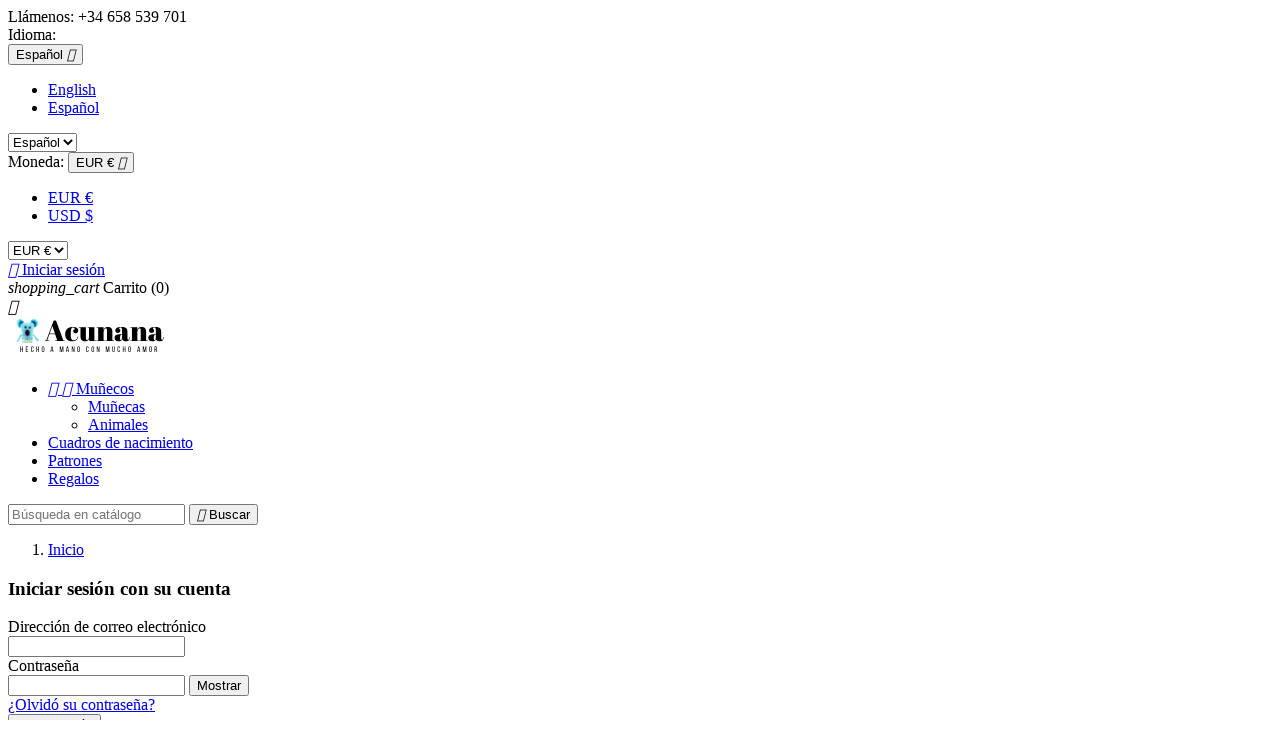

--- FILE ---
content_type: text/html; charset=utf-8
request_url: https://acunana.com/es/iniciar-sesion?redirect=module&action=account
body_size: 8156
content:
<!doctype html>
<html lang="es">

  <head>
    
      
  <meta charset="utf-8">


  <meta http-equiv="x-ua-compatible" content="ie=edge">



  <title>Iniciar sesión</title>
  <meta name="description" content="">
  <meta name="keywords" content="">
      
                  <link rel="alternate" href="https://acunana.com/en/login?redirect=module&amp;action=account" hreflang="en-us">
                  <link rel="alternate" href="https://acunana.com/es/iniciar-sesion?redirect=module&amp;action=account" hreflang="es-es">
        



  <meta name="viewport" content="width=device-width, initial-scale=1">



  <link rel="icon" type="image/vnd.microsoft.icon" href="/img/favicon.ico?1602789141">
  <link rel="shortcut icon" type="image/x-icon" href="/img/favicon.ico?1602789141">



    <link rel="stylesheet" href="https://acunana.com/themes/classic/assets/css/theme.css" type="text/css" media="all">
  <link rel="stylesheet" href="https://acunana.com/js/jquery/ui/themes/base/minified/jquery-ui.min.css" type="text/css" media="all">
  <link rel="stylesheet" href="https://acunana.com/js/jquery/ui/themes/base/minified/jquery.ui.theme.min.css" type="text/css" media="all">
  <link rel="stylesheet" href="https://acunana.com/modules/ps_imageslider/css/homeslider.css" type="text/css" media="all">
  <link rel="stylesheet" href="https://acunana.com/themes/classic/assets/css/custom.css" type="text/css" media="all">




  

  <script type="text/javascript">
        var prestashop = {"cart":{"products":[],"totals":{"total":{"type":"total","label":"Total","amount":0,"value":"0,00\u00a0\u20ac"},"total_including_tax":{"type":"total","label":"Total (impuestos incl.)","amount":0,"value":"0,00\u00a0\u20ac"},"total_excluding_tax":{"type":"total","label":"Total (impuestos excl.)","amount":0,"value":"0,00\u00a0\u20ac"}},"subtotals":{"products":{"type":"products","label":"Subtotal","amount":0,"value":"0,00\u00a0\u20ac"},"discounts":null,"shipping":{"type":"shipping","label":"Transporte","amount":0,"value":"Gratis"},"tax":null},"products_count":0,"summary_string":"0 art\u00edculos","vouchers":{"allowed":0,"added":[]},"discounts":[],"minimalPurchase":0,"minimalPurchaseRequired":""},"currency":{"name":"euro","iso_code":"EUR","iso_code_num":"978","sign":"\u20ac"},"customer":{"lastname":null,"firstname":null,"email":null,"birthday":null,"newsletter":null,"newsletter_date_add":null,"optin":null,"website":null,"company":null,"siret":null,"ape":null,"is_logged":false,"gender":{"type":null,"name":null},"addresses":[]},"language":{"name":"Espa\u00f1ol (Spanish)","iso_code":"es","locale":"es-ES","language_code":"es-es","is_rtl":"0","date_format_lite":"d\/m\/Y","date_format_full":"d\/m\/Y H:i:s","id":2},"page":{"title":"","canonical":null,"meta":{"title":"Iniciar sesi\u00f3n","description":"","keywords":"","robots":"index"},"page_name":"authentication","body_classes":{"lang-es":true,"lang-rtl":false,"country-ES":true,"currency-EUR":true,"layout-full-width":true,"page-authentication":true,"tax-display-enabled":true,"page-customer-account":true},"admin_notifications":[]},"shop":{"name":"Acunana.com","logo":"\/img\/my-shop-logo-1602789141.jpg","stores_icon":"\/img\/logo_stores.png","favicon":"\/img\/favicon.ico"},"urls":{"base_url":"https:\/\/acunana.com\/","current_url":"https:\/\/acunana.com\/es\/iniciar-sesion?redirect=module&action=account","shop_domain_url":"https:\/\/acunana.com","img_ps_url":"https:\/\/acunana.com\/img\/","img_cat_url":"https:\/\/acunana.com\/img\/c\/","img_lang_url":"https:\/\/acunana.com\/img\/l\/","img_prod_url":"https:\/\/acunana.com\/img\/p\/","img_manu_url":"https:\/\/acunana.com\/img\/m\/","img_sup_url":"https:\/\/acunana.com\/img\/su\/","img_ship_url":"https:\/\/acunana.com\/img\/s\/","img_store_url":"https:\/\/acunana.com\/img\/st\/","img_col_url":"https:\/\/acunana.com\/img\/co\/","img_url":"https:\/\/acunana.com\/themes\/classic\/assets\/img\/","css_url":"https:\/\/acunana.com\/themes\/classic\/assets\/css\/","js_url":"https:\/\/acunana.com\/themes\/classic\/assets\/js\/","pic_url":"https:\/\/acunana.com\/upload\/","pages":{"address":"https:\/\/acunana.com\/es\/direccion","addresses":"https:\/\/acunana.com\/es\/direcciones","authentication":"https:\/\/acunana.com\/es\/iniciar-sesion","cart":"https:\/\/acunana.com\/es\/carrito","category":"https:\/\/acunana.com\/es\/index.php?controller=category","cms":"https:\/\/acunana.com\/es\/index.php?controller=cms","contact":"https:\/\/acunana.com\/es\/contactenos","discount":"https:\/\/acunana.com\/es\/descuento","guest_tracking":"https:\/\/acunana.com\/es\/seguimiento-pedido-invitado","history":"https:\/\/acunana.com\/es\/historial-compra","identity":"https:\/\/acunana.com\/es\/datos-personales","index":"https:\/\/acunana.com\/es\/","my_account":"https:\/\/acunana.com\/es\/mi-cuenta","order_confirmation":"https:\/\/acunana.com\/es\/confirmacion-pedido","order_detail":"https:\/\/acunana.com\/es\/index.php?controller=order-detail","order_follow":"https:\/\/acunana.com\/es\/seguimiento-pedido","order":"https:\/\/acunana.com\/es\/pedido","order_return":"https:\/\/acunana.com\/es\/index.php?controller=order-return","order_slip":"https:\/\/acunana.com\/es\/facturas-abono","pagenotfound":"https:\/\/acunana.com\/es\/pagina-no-encontrada","password":"https:\/\/acunana.com\/es\/recuperar-contrase\u00f1a","pdf_invoice":"https:\/\/acunana.com\/es\/index.php?controller=pdf-invoice","pdf_order_return":"https:\/\/acunana.com\/es\/index.php?controller=pdf-order-return","pdf_order_slip":"https:\/\/acunana.com\/es\/index.php?controller=pdf-order-slip","prices_drop":"https:\/\/acunana.com\/es\/productos-rebajados","product":"https:\/\/acunana.com\/es\/index.php?controller=product","search":"https:\/\/acunana.com\/es\/busqueda","sitemap":"https:\/\/acunana.com\/es\/mapa del sitio","stores":"https:\/\/acunana.com\/es\/tiendas","supplier":"https:\/\/acunana.com\/es\/proveedor","register":"https:\/\/acunana.com\/es\/iniciar-sesion?create_account=1","order_login":"https:\/\/acunana.com\/es\/pedido?login=1"},"alternative_langs":{"en-us":"https:\/\/acunana.com\/en\/login?redirect=module&action=account","es-es":"https:\/\/acunana.com\/es\/iniciar-sesion?redirect=module&action=account"},"theme_assets":"\/themes\/classic\/assets\/","actions":{"logout":"https:\/\/acunana.com\/es\/?mylogout="},"no_picture_image":{"bySize":{"small_default":{"url":"https:\/\/acunana.com\/img\/p\/es-default-small_default.jpg","width":98,"height":98},"cart_default":{"url":"https:\/\/acunana.com\/img\/p\/es-default-cart_default.jpg","width":125,"height":125},"home_default":{"url":"https:\/\/acunana.com\/img\/p\/es-default-home_default.jpg","width":250,"height":250},"medium_default":{"url":"https:\/\/acunana.com\/img\/p\/es-default-medium_default.jpg","width":452,"height":452},"large_default":{"url":"https:\/\/acunana.com\/img\/p\/es-default-large_default.jpg","width":800,"height":800}},"small":{"url":"https:\/\/acunana.com\/img\/p\/es-default-small_default.jpg","width":98,"height":98},"medium":{"url":"https:\/\/acunana.com\/img\/p\/es-default-home_default.jpg","width":250,"height":250},"large":{"url":"https:\/\/acunana.com\/img\/p\/es-default-large_default.jpg","width":800,"height":800},"legend":""}},"configuration":{"display_taxes_label":true,"is_catalog":false,"show_prices":true,"opt_in":{"partner":true},"quantity_discount":{"type":"discount","label":"Descuento"},"voucher_enabled":0,"return_enabled":0},"field_required":[],"breadcrumb":{"links":[{"title":"Inicio","url":"https:\/\/acunana.com\/es\/"}],"count":1},"link":{"protocol_link":"https:\/\/","protocol_content":"https:\/\/"},"time":1769026966,"static_token":"9b93372afdad874ab2cfef1c86829133","token":"13f7f188cacc7d49a662bb3573a761a4"};
      </script>



  
			<script type="text/javascript">
				(window.gaDevIds=window.gaDevIds||[]).push('d6YPbH');
				(function(i,s,o,g,r,a,m){i['GoogleAnalyticsObject']=r;i[r]=i[r]||function(){
				(i[r].q=i[r].q||[]).push(arguments)},i[r].l=1*new Date();a=s.createElement(o),
				m=s.getElementsByTagName(o)[0];a.async=1;a.src=g;m.parentNode.insertBefore(a,m)
				})(window,document,'script','//www.google-analytics.com/analytics.js','ga');
				ga('create', 'UA-419925-30', 'auto');
				ga('require', 'ec');</script>        <style type="text/css">/********
promotion-block
********/
.promotion-section { float: left; width: 100%; clear: both;
}
.promotion-block { display: block; float: left; clear: both; width: 100%; }
.promotion-block .promotion-wrapper { display: block; float: left; width: 100%; padding-top: 0px; padding-bottom: 25px;
}
.promotion-block .promotion-wrapper .row { margin-left: -10px; margin-right: -10px;
}
.promotion-row { margin-left: -10px; margin-right: -10px; margin-bottom: 20px;
}
.promotion-block .promotion-wrapper .promotion-inner { display: block; float: left; width: 50%; padding: 0 10px;
}
.promotion-block .promotion-wrapper .promotion-inner a { display: block; float: left; width: 100%;
}
.promotion-block .promotion-wrapper .promotion-inner a img{ display: block; width: 100%;
}
#custom-text { padding: 0;
}
.display-1 { font-size: 2.125rem; font-weight: 600;
}</style>
            



    
  </head>

  <body id="authentication" class="lang-es country-es currency-eur layout-full-width page-authentication tax-display-enabled page-customer-account">

    
      
    

    <main>
      
              

      <header id="header">
        
          
  <div class="header-banner">
    
  </div>



  <nav class="header-nav">
    <div class="container">
      <div class="row">
        <div class="hidden-sm-down">
          <div class="col-md-5 col-xs-12">
            <div id="_desktop_contact_link">
  <div id="contact-link">
                Llámenos: <span>+34 658 539 701</span>
      </div>
</div>

          </div>
          <div class="col-md-7 right-nav">
              <div id="_desktop_language_selector">
  <div class="language-selector-wrapper">
    <span id="language-selector-label" class="hidden-md-up">Idioma:</span>
    <div class="language-selector dropdown js-dropdown">
      <button data-toggle="dropdown" class="hidden-sm-down btn-unstyle" aria-haspopup="true" aria-expanded="false" aria-label="Selector desplegable de idioma">
        <span class="expand-more">Español</span>
        <i class="material-icons expand-more">&#xE5C5;</i>
      </button>
      <ul class="dropdown-menu hidden-sm-down" aria-labelledby="language-selector-label">
                  <li >
            <a href="https://acunana.com/en/login?redirect=module&action=account" class="dropdown-item">English</a>
          </li>
                  <li  class="current" >
            <a href="https://acunana.com/es/iniciar-sesion?redirect=module&action=account" class="dropdown-item">Español</a>
          </li>
              </ul>
      <select class="link hidden-md-up" aria-labelledby="language-selector-label">
                  <option value="https://acunana.com/en/login?redirect=module&action=account">English</option>
                  <option value="https://acunana.com/es/iniciar-sesion?redirect=module&action=account" selected="selected">Español</option>
              </select>
    </div>
  </div>
</div>
<div id="_desktop_currency_selector">
  <div class="currency-selector dropdown js-dropdown">
    <span id="currency-selector-label">Moneda:</span>
    <button data-target="#" data-toggle="dropdown" class="hidden-sm-down btn-unstyle" aria-haspopup="true" aria-expanded="false" aria-label="Selector desplegable de moneda">
      <span class="expand-more _gray-darker">EUR €</span>
      <i class="material-icons expand-more">&#xE5C5;</i>
    </button>
    <ul class="dropdown-menu hidden-sm-down" aria-labelledby="currency-selector-label">
              <li  class="current" >
          <a title="euro" rel="nofollow" href="https://acunana.com/es/iniciar-sesion?redirect=module&amp;action=account&amp;SubmitCurrency=1&amp;id_currency=1" class="dropdown-item">EUR €</a>
        </li>
              <li >
          <a title="dólar estadounidense" rel="nofollow" href="https://acunana.com/es/iniciar-sesion?redirect=module&amp;action=account&amp;SubmitCurrency=1&amp;id_currency=2" class="dropdown-item">USD $</a>
        </li>
          </ul>
    <select class="link hidden-md-up" aria-labelledby="currency-selector-label">
              <option value="https://acunana.com/es/iniciar-sesion?redirect=module&amp;action=account&amp;SubmitCurrency=1&amp;id_currency=1" selected="selected">EUR €</option>
              <option value="https://acunana.com/es/iniciar-sesion?redirect=module&amp;action=account&amp;SubmitCurrency=1&amp;id_currency=2">USD $</option>
          </select>
  </div>
</div>
<div id="_desktop_user_info">
  <div class="user-info">
          <a
        href="https://acunana.com/es/mi-cuenta"
        title="Acceda a su cuenta de cliente"
        rel="nofollow"
      >
        <i class="material-icons">&#xE7FF;</i>
        <span class="hidden-sm-down">Iniciar sesión</span>
      </a>
      </div>
</div>
<div id="_desktop_cart">
  <div class="blockcart cart-preview inactive" data-refresh-url="//acunana.com/es/module/ps_shoppingcart/ajax">
    <div class="header">
              <i class="material-icons shopping-cart">shopping_cart</i>
        <span class="hidden-sm-down">Carrito</span>
        <span class="cart-products-count">(0)</span>
          </div>
  </div>
</div>

          </div>
        </div>
        <div class="hidden-md-up text-sm-center mobile">
          <div class="float-xs-left" id="menu-icon">
            <i class="material-icons d-inline">&#xE5D2;</i>
          </div>
          <div class="float-xs-right" id="_mobile_cart"></div>
          <div class="float-xs-right" id="_mobile_user_info"></div>
          <div class="top-logo" id="_mobile_logo"></div>
          <div class="clearfix"></div>
        </div>
      </div>
    </div>
  </nav>



  <div class="header-top">
    <div class="container">
       <div class="row">
        <div class="col-md-2 hidden-sm-down" id="_desktop_logo">
                            <a href="https://acunana.com/">
                  <img class="logo img-responsive" src="/img/my-shop-logo-1602789141.jpg" alt="Acunana.com">
                </a>
                    </div>
        <div class="col-md-10 col-sm-12 position-static">
          

<div class="menu js-top-menu position-static hidden-sm-down" id="_desktop_top_menu">
    
          <ul class="top-menu" id="top-menu" data-depth="0">
                    <li class="category" id="category-18">
                          <a
                class="dropdown-item"
                href="https://acunana.com/es/18-munecos" data-depth="0"
                              >
                                                                      <span class="float-xs-right hidden-md-up">
                    <span data-target="#top_sub_menu_25375" data-toggle="collapse" class="navbar-toggler collapse-icons">
                      <i class="material-icons add">&#xE313;</i>
                      <i class="material-icons remove">&#xE316;</i>
                    </span>
                  </span>
                                Muñecos
              </a>
                            <div  class="popover sub-menu js-sub-menu collapse" id="top_sub_menu_25375">
                
          <ul class="top-menu"  data-depth="1">
                    <li class="category" id="category-24">
                          <a
                class="dropdown-item dropdown-submenu"
                href="https://acunana.com/es/24-munecas" data-depth="1"
                              >
                                Muñecas
              </a>
                          </li>
                    <li class="category" id="category-25">
                          <a
                class="dropdown-item dropdown-submenu"
                href="https://acunana.com/es/25-animales" data-depth="1"
                              >
                                Animales
              </a>
                          </li>
              </ul>
    
              </div>
                          </li>
                    <li class="category" id="category-21">
                          <a
                class="dropdown-item"
                href="https://acunana.com/es/21-cuadros-de-nacimiento" data-depth="0"
                              >
                                Cuadros de nacimiento
              </a>
                          </li>
                    <li class="category" id="category-22">
                          <a
                class="dropdown-item"
                href="https://acunana.com/es/22-patrones" data-depth="0"
                              >
                                Patrones
              </a>
                          </li>
                    <li class="category" id="category-23">
                          <a
                class="dropdown-item"
                href="https://acunana.com/es/23-regalos" data-depth="0"
                              >
                                Regalos
              </a>
                          </li>
              </ul>
    
    <div class="clearfix"></div>
</div>
<!-- Block search module TOP -->
<div id="search_widget" class="search-widget" data-search-controller-url="//acunana.com/es/busqueda">
	<form method="get" action="//acunana.com/es/busqueda">
		<input type="hidden" name="controller" value="search">
		<input type="text" name="s" value="" placeholder="Búsqueda en catálogo" aria-label="Buscar">
		<button type="submit">
			<i class="material-icons search">&#xE8B6;</i>
      <span class="hidden-xl-down">Buscar</span>
		</button>
	</form>
</div>
<!-- /Block search module TOP -->

          <div class="clearfix"></div>
        </div>
      </div>
      <div id="mobile_top_menu_wrapper" class="row hidden-md-up" style="display:none;">
        <div class="js-top-menu mobile" id="_mobile_top_menu"></div>
        <div class="js-top-menu-bottom">
          <div id="_mobile_currency_selector"></div>
          <div id="_mobile_language_selector"></div>
          <div id="_mobile_contact_link"></div>
        </div>
      </div>
    </div>
  </div>
  

        
      </header>

      
        
<aside id="notifications">
  <div class="container">
    
    
    
      </div>
</aside>
      

      <section id="wrapper">
        
        <div class="container">
          
            <nav data-depth="1" class="breadcrumb hidden-sm-down">
  <ol itemscope itemtype="http://schema.org/BreadcrumbList">
    
              
          <li itemprop="itemListElement" itemscope itemtype="http://schema.org/ListItem">
            <a itemprop="item" href="https://acunana.com/es/">
              <span itemprop="name">Inicio</span>
            </a>
            <meta itemprop="position" content="1">
          </li>
        
          
  </ol>
</nav>
          

          

          
  <div id="content-wrapper">
    
    

  <section id="main">

    
      
        <header class="page-header">
          <h1>
  Iniciar sesión con su cuenta
</h1>
        </header>
      
    

    
      <section id="content" class="page-content card card-block">
        
        
    
      <section class="login-form">
        

  
      

  <form id="login-form" action="https://acunana.com/es/iniciar-sesion?redirect=module&amp;action=account" method="post">

    <section>
      
                  
            
  
    <input type="hidden" name="back" value="">
  


          
                  
            
  <div class="form-group row ">
    <label class="col-md-3 form-control-label required">
              Dirección de correo electrónico
          </label>
    <div class="col-md-6">

      
        
          <input
            class="form-control"
            name="email"
            type="email"
            value=""
                                    required          >
                  

      
      
              

    </div>

    <div class="col-md-3 form-control-comment">
      
              
    </div>
  </div>


          
                  
            
  <div class="form-group row ">
    <label class="col-md-3 form-control-label required">
              Contraseña
          </label>
    <div class="col-md-6">

      
        
          <div class="input-group js-parent-focus">
            <input
              class="form-control js-child-focus js-visible-password"
              name="password"
              type="password"
              value=""
              pattern=".{5,}"
              required            >
            <span class="input-group-btn">
              <button
                class="btn"
                type="button"
                data-action="show-password"
                data-text-show="Mostrar"
                data-text-hide="Ocultar"
              >
                Mostrar
              </button>
            </span>
          </div>
        

      
      
              

    </div>

    <div class="col-md-3 form-control-comment">
      
              
    </div>
  </div>


          
              
      <div class="forgot-password">
        <a href="https://acunana.com/es/recuperar-contraseña" rel="nofollow">
          ¿Olvidó su contraseña?
        </a>
      </div>
    </section>

    
      <footer class="form-footer text-sm-center clearfix">
        <input type="hidden" name="submitLogin" value="1">
        
          <button id="submit-login" class="btn btn-primary" data-link-action="sign-in" type="submit" class="form-control-submit">
            Iniciar sesión
          </button>
        
      </footer>
    

  </form>


      </section>
      <hr/>
      
        
      
      <div class="no-account">
        <a href="https://acunana.com/es/iniciar-sesion?create_account=1" data-link-action="display-register-form">
          ¿No tiene una cuenta? Cree una aquí
        </a>
      </div>
    

      </section>
    

    
      <footer class="page-footer">
        
          <!-- Footer content -->
        
      </footer>
    

  </section>


    
  </div>


          
        </div>
        
      </section>

      <footer id="footer">
        
          <div class="container">
  <div class="row">
    
      <div class="block_newsletter col-lg-8 col-md-12 col-sm-12">
  <div class="row">
    <p id="block-newsletter-label" class="col-md-5 col-xs-12">Infórmese de nuestras últimas noticias y ofertas especiales</p>
    <div class="col-md-7 col-xs-12">
      <form action="https://acunana.com/es/#footer" method="post">
        <div class="row">
          <div class="col-xs-12">
            <input
              class="btn btn-primary float-xs-right hidden-xs-down"
              name="submitNewsletter"
              type="submit"
              value="Suscribirse"
            >
            <input
              class="btn btn-primary float-xs-right hidden-sm-up"
              name="submitNewsletter"
              type="submit"
              value="OK"
            >
            <div class="input-wrapper">
              <input
                name="email"
                type="email"
                value=""
                placeholder="Su dirección de correo electrónico"
                aria-labelledby="block-newsletter-label"
              >
            </div>
            <input type="hidden" name="action" value="0">
            <div class="clearfix"></div>
          </div>
          <div class="col-xs-12">
                              <p>Puede darse de baja en cualquier momento. Para ello, consulte nuestra información de contacto en el aviso legal.</p>
                                                          
                        </div>
        </div>
      </form>
    </div>
  </div>
</div>


  <div class="block-social col-lg-4 col-md-12 col-sm-12">
    <ul>
              <li class="facebook"><a href="https://www.facebook.com/acunanatienda" target="_blank">Facebook</a></li>
              <li class="instagram"><a href="https://www.instagram.com/acunanacrochet/" target="_blank">Instagram</a></li>
          </ul>
  </div>


    
  </div>
</div>
<div class="footer-container">
  <div class="container">
    <div class="row">
      
        <div class="col-md-4 links">
  <div class="row">
      <div class="col-md-6 wrapper">
      <p class="h3 hidden-sm-down">Acunana.com</p>
            <div class="title clearfix hidden-md-up" data-target="#footer_sub_menu_50428" data-toggle="collapse">
        <span class="h3">Acunana.com</span>
        <span class="float-xs-right">
          <span class="navbar-toggler collapse-icons">
            <i class="material-icons add">&#xE313;</i>
            <i class="material-icons remove">&#xE316;</i>
          </span>
        </span>
      </div>
      <ul id="footer_sub_menu_50428" class="collapse">
                  <li>
            <a
                id="link-cms-page-1-2"
                class="cms-page-link"
                href="https://acunana.com/es/content/1-delivery"
                title="Términos y condiciones de envío y devolucion de pedidos"
                            >
              Envíos y devoluciones
            </a>
          </li>
                  <li>
            <a
                id="link-cms-page-4-2"
                class="cms-page-link"
                href="https://acunana.com/es/content/4-about-us"
                title="Sobre nosotros"
                            >
              Sobre nosotros
            </a>
          </li>
                  <li>
            <a
                id="link-cms-page-5-2"
                class="cms-page-link"
                href="https://acunana.com/es/content/5-secure-payment"
                title="Formas de pago"
                            >
              Pago seguro
            </a>
          </li>
                  <li>
            <a
                id="link-cms-page-6-2"
                class="cms-page-link"
                href="https://acunana.com/es/content/6-contacto"
                title=""
                            >
              Contacto
            </a>
          </li>
                  <li>
            <a
                id="link-static-page-sitemap-2"
                class="cms-page-link"
                href="https://acunana.com/es/mapa del sitio"
                title="¿Perdido? Encuentre lo que está buscando"
                            >
              Mapa del sitio
            </a>
          </li>
              </ul>
    </div>
    </div>
</div>
<div id="block_myaccount_infos" class="col-md-2 links wrapper">
  <p class="h3 myaccount-title hidden-sm-down">
    <a class="text-uppercase" href="https://acunana.com/es/mi-cuenta" rel="nofollow">
      Su cuenta
    </a>
  </p>
  <div class="title clearfix hidden-md-up" data-target="#footer_account_list" data-toggle="collapse">
    <span class="h3">Su cuenta</span>
    <span class="float-xs-right">
      <span class="navbar-toggler collapse-icons">
        <i class="material-icons add">&#xE313;</i>
        <i class="material-icons remove">&#xE316;</i>
      </span>
    </span>
  </div>
  <ul class="account-list collapse" id="footer_account_list">
            <li>
          <a href="https://acunana.com/es/datos-personales" title="Información personal" rel="nofollow">
            Información personal
          </a>
        </li>
            <li>
          <a href="https://acunana.com/es/historial-compra" title="Pedidos" rel="nofollow">
            Pedidos
          </a>
        </li>
            <li>
          <a href="https://acunana.com/es/facturas-abono" title="Facturas por abono" rel="nofollow">
            Facturas por abono
          </a>
        </li>
            <li>
          <a href="https://acunana.com/es/direcciones" title="Direcciones" rel="nofollow">
            Direcciones
          </a>
        </li>
        <li>
  <a href="//acunana.com/es/module/ps_emailalerts/account" title="Mis alertas">
    Mis alertas
  </a>
</li>

	</ul>
</div>
<div class="block-contact col-md-4 links wrapper">
  <div class="hidden-sm-down">
    <p class="h4 text-uppercase block-contact-title">Información de la tienda</p>
      Acunana.com<br />Urbanización El Alcor, 22<br />37350 Aldealengua<br />España
              <br>
                Llámenos: <span>+34 658 539 701</span>
                          <br>
                Envíenos un correo electrónico: <a href="mailto:info@acunana.com" class="dropdown">info@acunana.com</a>
        </div>
  <div class="hidden-md-up">
    <div class="title">
      <a class="h3" href="https://acunana.com/es/tiendas">Información de la tienda</a>
    </div>
  </div>
</div>

      
    </div>
    <div class="row">
      
        
      
    </div>
    <div class="row">
      <div class="col-md-12">
        <p class="text-sm-center">
          
            <a class="_blank" href="http://www.prestashop.com" target="_blank">
              © 2026 - Software Ecommerce desarrollado por PrestaShop™
            </a>
          
        </p>
      </div>
    </div>
  </div>
</div>
        
      </footer>

    </main>

    
        <script type="text/javascript" src="https://acunana.com/themes/core.js" ></script>
  <script type="text/javascript" src="https://acunana.com/themes/classic/assets/js/theme.js" ></script>
  <script type="text/javascript" src="https://acunana.com/modules/ganalytics/views/js/GoogleAnalyticActionLib.js" ></script>
  <script type="text/javascript" src="https://acunana.com/js/jquery/ui/jquery-ui.min.js" ></script>
  <script type="text/javascript" src="https://acunana.com/modules/ps_shoppingcart/ps_shoppingcart.js" ></script>
  <script type="text/javascript" src="https://acunana.com/modules/ps_imageslider/js/responsiveslides.min.js" ></script>
  <script type="text/javascript" src="https://acunana.com/modules/ps_imageslider/js/homeslider.js" ></script>
  <script type="text/javascript" src="https://acunana.com/modules/ps_searchbar/ps_searchbar.js" ></script>
  <script type="text/javascript" src="https://acunana.com/themes/classic/assets/js/custom.js" ></script>


    

    
      
    
  </body>

</html>